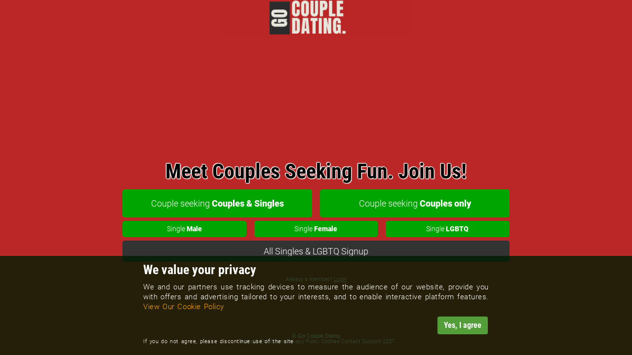

--- FILE ---
content_type: text/html; charset=UTF-8
request_url: https://gocoupledating.com/
body_size: 5954
content:
<!DOCTYPE HTML><html class="ng-scope">
    <head>
        <link rel="icon" href="" type="image/x-icon">
        <link rel="shortcut icon" type="image/x-icon" href="">
        <style>
            
        </style>
        <title class="ng-scope ng-binding">GoCoupleDating | Dating For Local Couples Near You! Join Us</title>
        <meta charset="utf-8">
        <meta content="width=device-width, initial-scale=1" name="viewport" class="ng-scope">
        <meta name="description" content="Explore the world of couple dating. Here at GoCoupleDating, we have open members that want to make connections with other couples.">
        <meta name="keywords" content="couples seeking couples, couple dating, meet other couples, couples meet couples">
        <link rel="icon" href="" type="image/x-icon">
        <link rel="shortcut icon" type="image/x-icon" href="">
        <meta name="theme-color" content="#ba2626">
        <link rel="canonical" href="https://www.gocoupledating.com">
        <link rel="apple-touch-icon" href="https://www.thehubpeople.com/favicon/50411/icon.png?size=120&amp;c=ba2626-ffffff&amp;f=IXOBSG39Icz9b2BS6bOQRCX5hSWX_3HPio_3wCjDw0NiDsWpxMi9t4TTT8kjmrCFc9mTCVzkuuxx1bIdxh4jWtTPqWNJPBLj_2Bly4mMzcEW2jjGWaayYQhDt_3h4a2BPuzWJ1NjSPbR7IM_1"> 
        <link rel="apple-touch-icon" sizes="180x180" href="https://www.thehubpeople.com/favicon/50411/icon.png?size=180&amp;c=ba2626-ffffff&amp;f=IXOBSG39Icz9b2BS6bOQRCX5hSWX_3HPio_3wCjDw0NiDsWpxMi9t4TTT8kjmrCFc9mTCVzkuuxx1bIdxh4jWtTPqWNJPBLj_2Bly4mMzcEW2jjGWaayYQhDt_3h4a2BPuzWJ1NjSPbR7IM_1">
        <link rel="apple-touch-icon" sizes="152x152" href="https://www.thehubpeople.com/favicon/50411/icon.png?size=152&amp;c=ba2626-ffffff&amp;f=IXOBSG39Icz9b2BS6bOQRCX5hSWX_3HPio_3wCjDw0NiDsWpxMi9t4TTT8kjmrCFc9mTCVzkuuxx1bIdxh4jWtTPqWNJPBLj_2Bly4mMzcEW2jjGWaayYQhDt_3h4a2BPuzWJ1NjSPbR7IM_1">
        <link rel="apple-touch-icon" sizes="167x167" href="https://www.thehubpeople.com/favicon/50411/icon.png?size=167&amp;c=ba2626-ffffff&amp;f=IXOBSG39Icz9b2BS6bOQRCX5hSWX_3HPio_3wCjDw0NiDsWpxMi9t4TTT8kjmrCFc9mTCVzkuuxx1bIdxh4jWtTPqWNJPBLj_2Bly4mMzcEW2jjGWaayYQhDt_3h4a2BPuzWJ1NjSPbR7IM_1">
        <link rel="icon" type="image/png" href="https://www.thehubpeople.com/favicon/50411/icon.png?size=16&amp;c=ba2626-ffffff&amp;f=IXOBSG39Icz9b2BS6bOQRCX5hSWX_3HPio_3wCjDw0NiDsWpxMi9t4TTT8kjmrCFc9mTCVzkuuxx1bIdxh4jWtTPqWNJPBLj_2Bly4mMzcEW2jjGWaayYQhDt_3h4a2BPuzWJ1NjSPbR7IM_1" sizes="16x16">
        <link rel="icon" type="image/png" href="https://www.thehubpeople.com/favicon/50411/icon.png?size=32&amp;c=ba2626-ffffff&amp;f=IXOBSG39Icz9b2BS6bOQRCX5hSWX_3HPio_3wCjDw0NiDsWpxMi9t4TTT8kjmrCFc9mTCVzkuuxx1bIdxh4jWtTPqWNJPBLj_2Bly4mMzcEW2jjGWaayYQhDt_3h4a2BPuzWJ1NjSPbR7IM_1" sizes="32x32">
        <link rel="icon" type="image/png" href="https://www.thehubpeople.com/favicon/50411/icon.png?size=96&amp;c=ba2626-ffffff&amp;f=IXOBSG39Icz9b2BS6bOQRCX5hSWX_3HPio_3wCjDw0NiDsWpxMi9t4TTT8kjmrCFc9mTCVzkuuxx1bIdxh4jWtTPqWNJPBLj_2Bly4mMzcEW2jjGWaayYQhDt_3h4a2BPuzWJ1NjSPbR7IM_1" sizes="96x96">
        <meta name="apple-mobile-web-app-title" content="context.webmasterConfig.shortname">
        <meta name="apple-mobile-web-app-capable" content="yes">
        <meta name="apple-mobile-web-app-status-bar-style" content="black-translucent">
        <style>
            /*! CSS Used fontfaces */
            @font-face {
                font-display: fallback;
                font-family: 'Roboto';
                font-style: normal;
                font-weight: 100;
                src: local('Roboto Thin'), local('Roboto-Thin'), url(https://fonts.gstatic.com/s/roboto/v18/KFOkCnqEu92Fr1MmgVxFIzIFKw.woff2) format('woff2');
                unicode-range: U+0460-052F, U+1C80-1C88, U+20B4, U+2DE0-2DFF, U+A640-A69F, U+FE2E-FE2F;
            }

            @font-face {
                font-display: fallback;
                font-family: 'Roboto';
                font-style: normal;
                font-weight: 300;
                src: local('Roboto Light'), local('Roboto-Light'), url(https://fonts.gstatic.com/s/roboto/v18/KFOlCnqEu92Fr1MmSU5fBBc4.woff2) format('woff2');
                unicode-range: U+0000-00FF, U+0131, U+0152-0153, U+02BB-02BC, U+02C6, U+02DA, U+02DC, U+2000-206F, U+2074, U+20AC, U+2122, U+2191, U+2193, U+2212, U+2215, U+FEFF, U+FFFD;
            }

            @font-face {
                font-display: fallback;
                font-family: 'Roboto';
                font-style: normal;
                font-weight: 400;
                src: local('Roboto'), local('Roboto-Regular'), url(https://fonts.gstatic.com/s/roboto/v18/KFOmCnqEu92Fr1Mu72xKOzY.woff2) format('woff2');
                unicode-range: U+0460-052F, U+1C80-1C88, U+20B4, U+2DE0-2DFF, U+A640-A69F, U+FE2E-FE2F;
            }

            @font-face {
                font-display: fallback;
                font-family: 'Roboto';
                font-style: normal;
                font-weight: 500;
                src: local('Roboto Medium'), local('Roboto-Medium'), url(https://fonts.gstatic.com/s/roboto/v18/KFOlCnqEu92Fr1MmEU9fCRc4EsA.woff2) format('woff2');
                unicode-range: U+0460-052F, U+1C80-1C88, U+20B4, U+2DE0-2DFF, U+A640-A69F, U+FE2E-FE2F;
            }



            @font-face {
                font-display: fallback;
                font-family: 'Roboto';
                font-style: normal;
                font-weight: 900;
                src: local('Roboto Black'), local('Roboto-Black'), url(https://fonts.gstatic.com/s/roboto/v18/KFOlCnqEu92Fr1MmYUtfBBc4.woff2) format('woff2');
                unicode-range: U+0000-00FF, U+0131, U+0152-0153, U+02BB-02BC, U+02C6, U+02DA, U+02DC, U+2000-206F, U+2074, U+20AC, U+2122, U+2191, U+2193, U+2212, U+2215, U+FEFF, U+FFFD;
            }



            @font-face {
                font-display: fallback;
                font-family: 'Roboto Condensed';
                font-style: normal;
                font-weight: 700;
                src: local('Roboto Condensed Bold'), local('RobotoCondensed-Bold'), url(https://fonts.gstatic.com/s/robotocondensed/v16/ieVi2ZhZI2eCN5jzbjEETS9weq8-32meGCQYbw.woff2) format('woff2');
                unicode-range: U+0000-00FF, U+0131, U+0152-0153, U+02BB-02BC, U+02C6, U+02DA, U+02DC, U+2000-206F, U+2074, U+20AC, U+2122, U+2191, U+2193, U+2212, U+2215, U+FEFF, U+FFFD;
            }



            /*! CSS Used from: https://cdna.hubpeople.com/fronts/5/css/style.css */
            html, body, span, h2, p, a, img, ul, li, form, label, section {
                margin: 0;
                padding: 0;
                border: 0;
                font-size: 100%;
                font: inherit;
                vertical-align: baseline;
            }

            .container {
                display: flex;
                flex-wrap: wrap;
                justify-content: center;
            }

            .page_wrapper .step_0_signup .buttons div .btn.small-btn {
                font-size: 14px;
                width: 31.3%;
                padding: 5px;
            }

            body {
                line-height: 1;
                max-width: 1500px;
                margin: 0 auto;
            }

            ul {
                list-style: none;
            }

            body {
                -webkit-text-size-adjust: none;
            }

            *, *:before, *:after {
                -moz-box-sizing: border-box;
                -webkit-box-sizing: border-box;
                box-sizing: border-box;
            }

            body {
                -ms-overflow-style: scrollbar;
            }

            @media screen and (max-width: 640px) {
                html, body {
                    min-width: 320px;
                }
            }

            body {
                color: #ffffff;
                font-family: 'Roboto', sans-serif;
                font-size: 16.5pt;
                font-weight: 300;
                line-height: 1.65;
                background-color: #f6f6f6;
            }

            a {
                -moz-transition: color 0.2s ease-in-out, border-bottom-color 0.2s ease-in-out;
                -webkit-transition: color 0.2s ease-in-out, border-bottom-color 0.2s ease-in-out;
                -ms-transition: color 0.2s ease-in-out, border-bottom-color 0.2s ease-in-out;
                transition: color 0.2s ease-in-out, border-bottom-color 0.2s ease-in-out;
                color: #ffffff;
                text-decoration: none;
            }

                a:hover {
                    border-bottom-color: transparent;
                    color: #ffffff !important;
                }

            p {
                margin: 0 0 0 0;
                font-size: 16px;
                font-family: 'Roboto', sans-serif;
                text-align: justify;
                line-height: 20px;
            }

                p.footer {
                    margin: 0 0 2em 0;
                    line-height: 17px;
                    font-size: 15.7px;
                    text-align: center;
                }

            h1, h2 {
                font-family: 'Roboto Condensed', sans-serif;
            }

            h2 {
                color: #ffffff;
                font-weight: 700;
                letter-spacing: 0;
                margin: 0 0 0 0;
            }

                h2.major {
                    padding-bottom: 0.5em;
                    text-align: center;
                    font-size: 25px;
                    font-size: 32px;
                    line-height: 36px;
                }

            h2 {
                font-size: 1.2em;
            }

            @media screen and (max-width: 736px) {
                h2 {
                    font-size: 0.7em;
                }
            }

            form {
                margin: 0 0 2em 0;
            }

                form > :last-child {
                    margin-bottom: 0;
                }

            label {
                color: #ffffff;
                display: block;
                font-family: 'Roboto', sans-serif;
                font-size: 0.8em;
                letter-spacing: 0.1em;
                margin: 0 0 0.7em 0;
                text-transform: initial;
            }


            .image {
                border-radius: 5px;
                border: 0;
                display: inline-block;
                position: relative;
            }

                .image img {
                    border-radius: 5px;
                    display: block;
                }

            ul {
                list-style: disc;
                margin: 0 0 2em 0;
                padding-left: 1em;
            }

                ul li {
                    padding-left: 0.5em;
                }


            .cookie_alert {
                background: rgba(1,28,1,0.8);
                position: fixed;
                bottom: -300px;
                left: 0;
                right: 0;
                z-index: 99999;
                padding: 7px 20px;
                transition: all 1s ease-out 0.22s;
                font-family: 'Roboto Condensed', sans-serif;
            }

                .cookie_alert .btn_container .btn,
                .cookie_alert .bt_container .btn,
                .cookie_alert .btn_container .btn-group,
                .cookie_alert .bt_container .btn-group {
                    float: right;
                    margin-left: 2px;
                    margin-right: 2px;
                    margin-bottom: 3px;
                }

                .cookie_alert .btn-green {
                    color: #fff;
                    background-color: #549e39;
                    border-color: #549e39 #36801b #36801b #549e39;
                    border-color: rgba(0, 0, 0, 0.25) rgba(0, 0, 0, 0.35) rgba(0, 0, 0, 0.35) rgba(0, 0, 0, 0.25);
                }

                .cookie_alert .btn {
                    font-family: 'Roboto Condensed', sans-serif;
                    font-size: 16px;
                    display: inline-block;
                    padding: 6px 12px;
                    margin-bottom: 0;
                    font-weight: 400;
                    line-height: 1.42857143;
                    text-align: center;
                    white-space: nowrap;
                    vertical-align: middle;
                    -ms-touch-action: manipulation;
                    touch-action: manipulation;
                    cursor: pointer;
                    -webkit-user-select: none;
                    -moz-user-select: none;
                    -ms-user-select: none;
                    user-select: none;
                    background-image: none;
                    border: 1px solid transparent;
                    border-radius: 4px;
                    text-decoration: none;
                    transition: 0.2s;
                }

                .cookie_alert p, .cookie_alert label {
                    font-size: 15px;
                    letter-spacing: 0.4pt;
                    word-spacing: 1pt;
                    margin: 3px 0px;
                    font-weight: 300;
                }

                    .cookie_alert p small {
                        font-size: 11px;
                    }

                .cookie_alert p {
                    margin-bottom: 10px;
                }

                .cookie_alert h2,
                .cookie_alert p {
                    color: #ffffff;
                }

                    .cookie_alert p a:not(.btn) {
                        color: orange;
                    }

                .cookie_alert .cookie_inner {
                    max-width: 700px;
                    margin: 0 auto;
                }

            @media (max-width: 480px) {
                .cookie_alert .btn {
                    width: 100%;
                }

                .cookie_alert h2 {
                    font-size: 18px;
                    font-size: 6.4vw;
                }

                .cookie_alert p {
                    font-size: 13px;
                }

                    .cookie_alert p small {
                        font-size: 10px;
                    }
            }

            .cookie_alert_show {
                bottom: 0;
            }

            .cookie-small {
                clear: both;
                margin: 0;
                padding: 0;
            }
        </style>
        <style>
            /*
            ====== no scroll front page ========
            */
            * {
                -webkit-box-sizing: border-box;
                -moz-box-sizing: border-box;
                -o-box-sizing: border-box;
                box-sizing: border-box;
                *behavior: url(js/boxsizing.htc);
            }

            img {
                max-width: 100%;
            }

            .bg_img {
                background: url(../images/couple.jpg) top no-repeat fixed #000000;
                background-size: cover;
            }

            .normal .page_wrapper {
                overflow: visible;
                background: transparent;
            }

            .page_wrapper {
                position: relative;
                *zoom: 1;
                height: 100vh;
                overflow: hidden;
            }

                .page_wrapper:before,
                .page_wrapper:after {
                    content: "";
                    display: table;
                }

                .page_wrapper:after {
                    clear: both;
                }

                .page_wrapper.bg_img {
                    background: url(../images/couple.jpg) top no-repeat fixed #000000;
                    background-size: cover;
                }

                .page_wrapper .header {
                    display: flex;
                }

                    .page_wrapper .header .logo_container {
                        text-align: center;
                        width: 100%;
                    }

                .page_wrapper .step_0_signup .buttons .login {
                    text-align: center;
                    justify-content: center;
                    margin-top: 20px;
                    font-size: 11px;
                }

                    .page_wrapper .step_0_signup .buttons .login a {
                        text-decoration: underline;
                    }

            @media screen and (max-width: 660px) {
                .page_wrapper .header {
                    flex-direction: column;
                }

                    .page_wrapper .header .logo_container {
                        width: 100%;
                        padding: 5px 20px;
                    }

                    .page_wrapper .header .login {
                        position: static;
                        width: 100%;
                        text-align: right;
                        padding-right: 20px;
                    }
            }

            .page_wrapper .signup_widget_container {
                height: 100vh;
            }

                .page_wrapper .signup_widget_container .hub_container .hub_banner-content {
                    width: 100%;
                }

                    .page_wrapper .signup_widget_container .hub_container .hub_banner-content h1.calltoaction {
                        text-align: center;
                    }

                .page_wrapper .signup_widget_container .hubp-form-container {
                    position: relative;
                    z-index: 5;
                }

            @media screen and (max-width: 460px) {
                .page_wrapper .signup_widget_container .hubp-form-titles .calltoaction {
                    font-size: 7vw;
                }

                .page_wrapper .signup_widget_container .hubp-form-container .hubp-form-wrapper {
                    height: 36vh;
                }
            }

            .page_wrapper .footer {
                bottom: 30px;
                right: 0px;
                left: 0px;
                text-align: center;
                font-size: 11px;
                line-height: 11px;
            }

            .step_0_signup .buttons {
                margin-bottom: 20px;
            }

            .page_wrapper .footer div {
                white-space: nowrap;
            }

            @media screen and (max-width: 450px) {
                .page_wrapper .footer div a {
                    font-size: 5vw;
                }
            }

            .page_wrapper .step_0_signup {
                text-align: center;
                position: absolute;
                bottom: 0;
                left: 0;
                right: 0;
                z-index: 100;
                max-width: 800px;
                margin: 0 auto;
            }

                .page_wrapper .step_0_signup h1 {
                    font-size: 42px;
                    line-height: 42px;
                    margin-bottom: 15px;
                }

                .page_wrapper .step_0_signup .buttons div {
                    display: flex;
                }

                    .page_wrapper .step_0_signup .buttons div .btn {
                        display: inline-block;
                        background: #229c56;
                        border-radius: 5px;
                        padding: 14px 13px;
                        font-size: 18px;
                        width: 48%;
                        margin: 0 1%;
                        margin-bottom: 7px;
                    }

                        .page_wrapper .step_0_signup .buttons div .btn b {
                            font-weight: 900;
                        }

                    .page_wrapper .step_0_signup .buttons div .btn_2 {
                        display: inline-block;
                        background: #333333;
                        border-radius: 5px;
                        padding: 7px 12px;
                        font-size: 18px;
                        width: 100%;
                        margin: 0 1%;
                        margin-bottom: 7px;
                    }

            @media screen and (min-width: 980px) {
                .page_wrapper .footer {
                    margin-top: 100px;
                }
            }

            @media screen and (max-height: 770px) and (orientation: landscape) {
                .page_wrapper .footer {
                    display: none;
                }

                .page_wrapper .header {
                    margin-bottom: 0px;
                }

                    .page_wrapper .header .logo_container img {
                        height: 10vh;
                    }

                .page_wrapper .signup_widget_container {
                    margin-top: 0;
                }

                    .page_wrapper .signup_widget_container .hub_container .hub_banner-content {
                        margin-top: 0;
                    }

                        .page_wrapper .signup_widget_container .hub_container .hub_banner-content .hubp-form-titles h1 {
                            margin: 0;
                            padding: 0;
                            font-size: 5vh;
                        }
            }

            @media screen and (max-width: 660px) {
                .page_wrapper .header .logo_container {
                    margin-top: 0px;
                }
            }

            .footer_hub_container {
                width: 980px;
                margin: 0 auto;
                overflow: hidden;
            }

            @media (max-width: 980px) {
                .footer_hub_container {
                    width: 100%;
                    padding: 0 10px;
                }
            }

            .background_img {
                height: 100%;
                position: absolute;
                top: 0;
                left: 0;
                bottom: 0;
            }
        </style>
        <ga-scripts settings="SITE.signupSetting" refresh="SITE.refresh" class="ng-isolate-scope"><script async="" src="https://www.googletagmanager.com/gtag/js?id=AW-926637071">
</script>
<script>
window.dataLayer = window.dataLayer || [];
function gtag(){dataLayer.push(arguments);}
gtag('js', new Date());
gtag('config', 'AW-926637071', { cookie_flags: 'max-age=63072000;secure;samesite=none' });
</script></ga-scripts>
        <style>
            /*------Reg Wizard------*/

            /* container */
            .hubp-form-container {
            background: rgba(0, 0, 0, 0.8); /* background*/
            box-shadow: 0px 0px 0px 2px rgba(255, 255, 255, 1); /*border width (0 0 0 w) and color*/
            }

            /* label */
            .hubp-form-container .hubp-form-wrapper #hubp-form .hubp-steps label {
            font-family: 'Roboto Condensed', sans-serif; /*font family*/
            font-weight: 400; /*font weight*/
            font-size: 26px; /*font size*/
            color: #333333; /*font color*/
            background: rgba(255, 255, 255, 0.75); /*background color*/
            }
            /* Button */
            .hubp-form-container .hubp-form-wrapper #hubp-form .hubp-steps .hubp-group .hubp-btn {
            background: rgba(255, 255, 255, 0.87);
            color: #444444;
            font-size: 18px;
            font-family: 'Roboto', sans-serif;
            }
            /* Button Active*/
            .hubp-form-container .hubp-form-wrapper #hubp-form .hubp-steps .hubp-group .hubp-btn.hubp-active {
            background: #229c56;
            color: #ffffff;
            }
            /* Submit Button (Next)*/
            .hubp-form-container .hubp-submit-container .hubp-submit {
            /*color: #fff;*/
            border-radius: 5px;
            box-shadow: 0 3px #444;
            /*background: #DF2828;*/
            color: rgba(255,255,255,1)!important;
            font-family: 'Roboto', sans-serif;
            font-size: 14px;
            background: linear-gradient(to bottom, rgb(206, 0, 0) 0%,rgb(206, 0, 0) 100%);
            width: 60%;
            }
            /* terms text*/
            .hubp-form-container .hubp-terms {
            color: #ffffff;
            }
            /* terms text link color*/
            .hubp-form-container .hubp-terms a {
            color: #ffffff;
            }
            body {
            max-width: 100% !important;
            }

            .footer {
            /*display: none;*/
            }

            .signup_widget_container {
            visibility: hidden;
            }

            .bg_img {
            background: url(https://cdna.hubpeople.com/tmp/c3751b56-3170-4da4-b965-3db29b65688f.png) top no-repeat fixed rgba(255,255,255,1)!important;
            background-size: cover!important;
            }
            @media (max-width: 800px) {
            .bg_img {
            background: url(https://cdna.hubpeople.com/tmp/43476338-0183-4549-b76e-59bd689278de.png) center top no-repeat fixed rgba(255,255,255,1)!important;
            }
            }
            @media (max-width: 500px) {
            .bg_img {
            background: url(https://cdna.hubpeople.com/tmp/603a1fe9-d706-474b-b201-04c0fd2cd9eb.png) center top no-repeat fixed rgba(255,255,255,1)!important;
            }
            }

            .step_0_signup h1, h1.calltoaction { /*main heading*/
            color: rgba(0,0,0,1);
            text-shadow: 1px 1px 1px #fff, -1px -1px 1px #fff, -1px 0px 1px #fff, 1px 0px 1px #fff, 0px -1px 1px #fff, 0px 1px 1px #fff, 1px 1px 2px #fff, -1px -1px 2px #fff;;
            }

            .page_wrapper .step_0_signup .buttons div .btn, .page_wrapper .step_0_signup .buttons div .btn:visited, .page_wrapper .step_0_signup .buttons div .btn:hover {
            background: linear-gradient(to bottom, rgba(0,165,1,1) 0%,rgba(0,165,1,1) 100%)!important;
            color:rgba(255,255,255,1)!important;
            display:inline-block!important;
            }

            .page_wrapper .header .login a {
            color: rgba(255,255,255,1)!important;
            background: linear-gradient(to bottom, rgb(206, 0, 0) 0%,rgb(206, 0, 0) 100%);
            }

            .hub_logo img {
width: 100%;
}
.hubp-form-container .hubp-form-wrapper #hubp-form .hubp-steps .hubp-group .hubp-btn.hubp-active {
background: rgb(206, 0, 0);
}
.hubp-form-container .hubp-steps-ind > div {
background-color: rgb(206, 0, 0);
}
.hubp-form-container .hubp-submit-container .hubp-submit {
background: #53b700;
}
.hubp-form-container .hubp-form-wrapper #hubp-form .hubp-steps label {
background: rgba(255, 255, 255, 0.9);
}
.hubp-form-container .hubp-form-wrapper #hubp-form .hubp-steps .hubp-group .hubp-btn {
background: rgba(255, 255, 255, 0.9);
}
p span {
font-weight: 400;
}
.article-button .hub_btn_login, .article-button .hub_btn_login:visited, .article-button .hub_btn_login:hover {
font-weight: 500;
}
.hubp-form-container {
background: rgba(0, 0, 0, 0.95);
}  .article-button { font-weight:300; font-size:18px; }
}.content p {
font-size: 17px;
font-weight: 600;
line-height:21px;
letter-spacing:0.1px;
}
.content p {
font-size: 17px;
font-weight: 500;
line-height:21px;
letter-spacing:0.1px;
}


            @media screen and (max-height: 770px) and (orientation: landscape) {
            .page_wrapper .footer {
            display: block;
            }
            }
        </style>
    </head>
    <body>
        <div class="bg_img page_wrapper">
            <div class="header">
                <div class="logo_container">
                    <img alt="" ng-src="https://cdna.hubpeople.com/tmp/40e5c9a7-5ec3-4a11-86cd-9b656ec01694.png" src="https://cdna.hubpeople.com/tmp/40e5c9a7-5ec3-4a11-86cd-9b656ec01694.png">
                </div>
            </div>

            
            <div class="signup_widget_container">
                <div class="footer_hub_container">
                    <div class="hub_banner-content">
                        <div class="hubp-form-titles" style="width: 100%;">
                            <h1 class="calltoaction ng-isolate-scope ng-pristine ng-valid ng-untouched ng-not-empty" ng-model="SITE.topTitle">
                                <span class="ng-binding">
                                    Meet Couples Seeking Fun. Join Us!
                                </span>
                            </h1>
                        </div>
                    </div>
                </div>
            </div>
            <div class="step_0_signup">
                <h1 class="ng-binding">Meet Couples Seeking Fun. Join Us!</h1>
                <div class="buttons">
                    <div class="container">
                        <a ng-href="https://members.gocoupledating.com/signup?mt=4&amp;lf=7" class="btn ng-scope" ng-if="SITE.culture != 'es'" href="https://members.gocoupledating.com/signup?mt=4&amp;lf=7">Couple seeking <b>Couples &amp; Singles</b></a>
                        <a ng-href="https://members.gocoupledating.com/signup?mt=4&amp;lf=4" class="btn ng-scope" ng-if="SITE.culture != 'es'" href="https://members.gocoupledating.com/signup?mt=4&amp;lf=4">Couple seeking <b>Couples only</b></a>
                        <a ng-href="https://members.gocoupledating.com/signup?mt=1" class="btn small-btn ng-scope" ng-if="SITE.culture != 'es'" href="https://members.gocoupledating.com/signup?mt=1">Single <b>Male</b></a>
                        <a ng-href="https://members.gocoupledating.com/signup?mt=2" class="btn small-btn ng-scope" ng-if="SITE.culture != 'es'" href="https://members.gocoupledating.com/signup?mt=2">Single <b>Female</b></a>
                        <a ng-href="https://members.gocoupledating.com/signup" class="btn small-btn ng-scope" ng-if="SITE.culture != 'es'" href="https://members.gocoupledating.com/signup">Single <b>LGBTQ</b></a>

                        
                        
                        
                        
                        

                    </div>
                    <div><a href="https://members.gocoupledating.com/signup" class="btn_2 ng-binding"> All Singles &amp; LGBTQ Signup</a></div>
                    <div class="login">Already a member?&nbsp;<a ng-href="https://members.gocoupledating.com/account/logon?" class="ng-binding" href="https://members.gocoupledating.com/account/logon?">Login</a></div>
                </div>
                <p class="footer">
                    © <span data-name="site-name" class="ng-binding">Go Couple Dating</span><br>
                    <a data-href="terms-url" href="https://members.gocoupledating.com/terms.aspx?partnerId=11896&amp;culture=en" class="ng-binding">Terms &amp; Conditions</a>
                    <a data-href="privacy-url" href="https://members.gocoupledating.com/privacy.aspx?partnerId=11896&amp;culture=en" class="ng-binding">Privacy Policy</a>
                    <a data-href="cookie-policy" cookie-policy="" href="https://members.gocoupledating.com/CookiePolicy.aspx?partnerId=11896&amp;culture=en" class="ng-binding">Cookies </a>
                    <a data-href="create-ticket-url" href="https://members.gocoupledating.com/Member/Support/CreateTicketUnreg.aspx?rg=2&amp;partnerId=11896&amp;culture=en" class="ng-binding">Contact Support</a>
                    <a data-href="terms2257-url" href="https://members.gocoupledating.com/terms.aspx?partnerId=11896&amp;culture=en#2257" ng-if="SITE.businessId != 2" class="ng-scope">2257</a>
                </p>
            </div>
        </div>
        <div class="cookie_alert cookie_alert_show" id="cookie-alert-div"><div class="cookie_inner"><h2>We value your privacy</h2><p>We and our partners use tracking devices to measure the audience of our website, provide you with offers and advertising tailored to your interests, and to enable interactive platform features. <a href='//members.gocoupledating.com/CookiePolicy.aspx'>View Our Cookie Policy</a></p><div class="btn_container"><a href="javascript:void(0)" onclick="document.getElementById('cookie-alert-div').remove()" id="id_to_hide_cookie_alert" class="btn btn-green">Yes, I agree</a></div><p class="cookie-small"><small>If you do not agree, please discontinue use of the site</small></p></div></div>
    <script defer src="https://static.cloudflareinsights.com/beacon.min.js/vcd15cbe7772f49c399c6a5babf22c1241717689176015" integrity="sha512-ZpsOmlRQV6y907TI0dKBHq9Md29nnaEIPlkf84rnaERnq6zvWvPUqr2ft8M1aS28oN72PdrCzSjY4U6VaAw1EQ==" data-cf-beacon='{"version":"2024.11.0","token":"57d0a9efbd2e4bf394039ac993f27253","r":1,"server_timing":{"name":{"cfCacheStatus":true,"cfEdge":true,"cfExtPri":true,"cfL4":true,"cfOrigin":true,"cfSpeedBrain":true},"location_startswith":null}}' crossorigin="anonymous"></script>
</body>
</html>